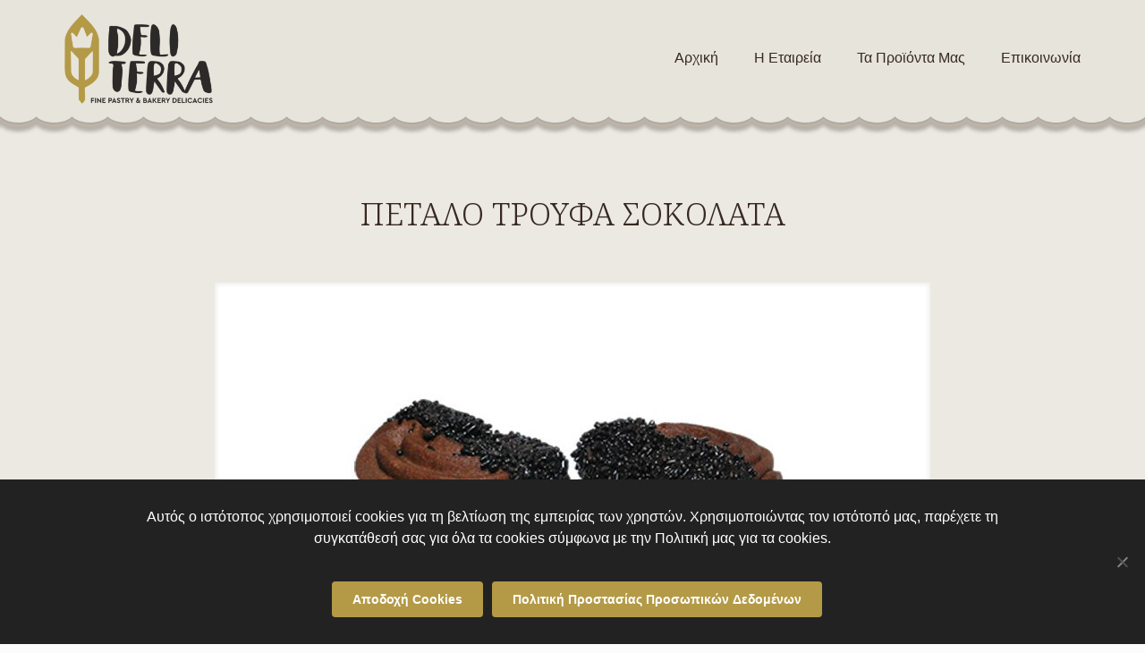

--- FILE ---
content_type: text/css
request_url: https://deliterra.gr/wp-content/themes/betheme-child/style.css?ver=6.8.3
body_size: 511
content:
/*
Theme Name: 	Betheme Child
Theme URI: 		http://themes.muffingroup.com/betheme
Author: 		Muffin group
Author URI: 	http://muffingroup.com
Description:	Child Theme for Betheme - Premium WordPress Theme
Template:		betheme
Version: 		1.6.1
*/

/* Theme customization starts here
-------------------------------------------------------------- */


.sliding_box .desc_wrapper h4 {
    font-size:16px;
	line-height:20px
}

.sliding_box .desc_wrapper {
    padding: 10px 10px;
	margin-top:30px
}

#Filters .filters_wrapper ul li {
    font-family: "Roboto Condensed";
}

.single-portfolio #Subheader { display: none !important; }
.single-portfolio .post-header { padding-top:60px; }
.single-portfolio h1 { text-align:center; }
.project-description li {  text-align: center; }
.single-portfolio .the_content_wrapper { padding-bottom:100px; text-align: center}


.portfolio_group .portfolio-item .desc .title_wrapper h5 {
    font-size: 16px;
    line-height: 18px;
}

.portfolio_group .portfolio-item .desc {
    padding: 5px 12px 12px 12px;
}

#Top_bar .menu li ul li a span {
    font-size: 14px;
}

#Top_bar .menu li ul {
    top: 70%;
}

.fixed-nav .desc h6 {
    padding-bottom: 0px;
    border-bottom-width: 0px;
    font-size: 14px;
    line-height: 18px;
}

.homeh3 {font-size:26px}

@media only screen and (max-width: 1024px) {
.homeh3 {font-size:20px; line-height:30px}


}

@media only screen and (max-width: 800px) {
.homeh3 {font-size:16px; line-height:24px}
}

@media only screen and (max-width: 764px) {
.homeh3 {font-size:20px; line-height:30px}

.homenewprods  {
    margin: 0 auto;
    text-align: center;
}

.homenewprods h3, .homenewprods p, .homenewprods .column_attr.align_right  {text-align:center}


}